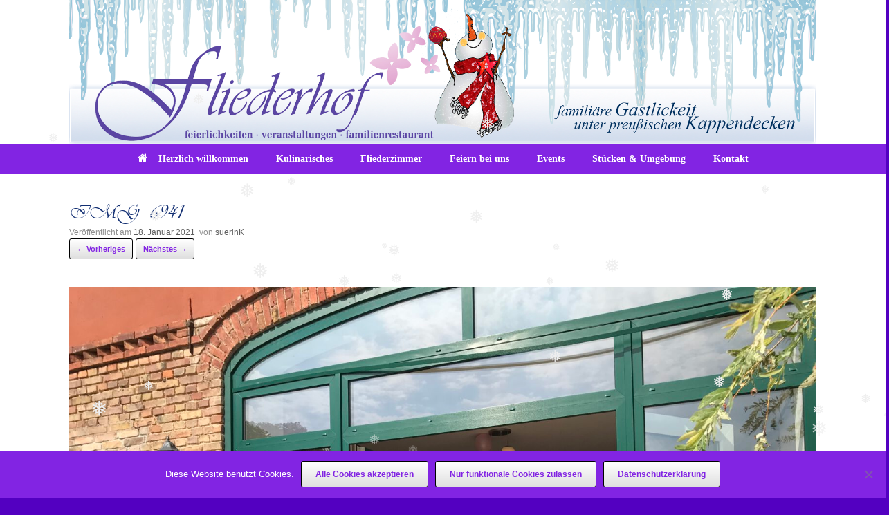

--- FILE ---
content_type: text/html; charset=UTF-8
request_url: https://fliederhof-syring.de/feiern-bei-uns/team-event/img_6941/
body_size: 13504
content:
<!DOCTYPE html>
<html lang="de">
<head>
	<meta charset="UTF-8" />
	<meta http-equiv="X-UA-Compatible" content="IE=10" />
	<link rel="profile" href="http://gmpg.org/xfn/11" />
	<link rel="pingback" href="https://fliederhof-syring.de/xmlrpc.php" />
	<meta name='robots' content='index, follow, max-image-preview:large, max-snippet:-1, max-video-preview:-1' />

	<!-- This site is optimized with the Yoast SEO plugin v26.7 - https://yoast.com/wordpress/plugins/seo/ -->
	<title>IMG_6941 - Fliederhof Syring in Stücken</title>
	<link rel="canonical" href="https://fliederhof-syring.de/feiern-bei-uns/team-event/img_6941/" />
	<meta property="og:locale" content="de_DE" />
	<meta property="og:type" content="article" />
	<meta property="og:title" content="IMG_6941 - Fliederhof Syring in Stücken" />
	<meta property="og:url" content="https://fliederhof-syring.de/feiern-bei-uns/team-event/img_6941/" />
	<meta property="og:site_name" content="Fliederhof Syring in Stücken" />
	<meta property="og:image" content="https://fliederhof-syring.de/feiern-bei-uns/team-event/img_6941" />
	<meta property="og:image:width" content="2560" />
	<meta property="og:image:height" content="1920" />
	<meta property="og:image:type" content="image/jpeg" />
	<meta name="twitter:card" content="summary_large_image" />
	<script type="application/ld+json" class="yoast-schema-graph">{"@context":"https://schema.org","@graph":[{"@type":"WebPage","@id":"https://fliederhof-syring.de/feiern-bei-uns/team-event/img_6941/","url":"https://fliederhof-syring.de/feiern-bei-uns/team-event/img_6941/","name":"IMG_6941 - Fliederhof Syring in Stücken","isPartOf":{"@id":"https://fliederhof-syring.de/#website"},"primaryImageOfPage":{"@id":"https://fliederhof-syring.de/feiern-bei-uns/team-event/img_6941/#primaryimage"},"image":{"@id":"https://fliederhof-syring.de/feiern-bei-uns/team-event/img_6941/#primaryimage"},"thumbnailUrl":"https://fliederhof-syring.de/wp-content/uploads/2021/01/IMG_6941-scaled.jpg","datePublished":"2021-01-18T17:09:28+00:00","breadcrumb":{"@id":"https://fliederhof-syring.de/feiern-bei-uns/team-event/img_6941/#breadcrumb"},"inLanguage":"de","potentialAction":[{"@type":"ReadAction","target":["https://fliederhof-syring.de/feiern-bei-uns/team-event/img_6941/"]}]},{"@type":"ImageObject","inLanguage":"de","@id":"https://fliederhof-syring.de/feiern-bei-uns/team-event/img_6941/#primaryimage","url":"https://fliederhof-syring.de/wp-content/uploads/2021/01/IMG_6941-scaled.jpg","contentUrl":"https://fliederhof-syring.de/wp-content/uploads/2021/01/IMG_6941-scaled.jpg","width":2560,"height":1920},{"@type":"BreadcrumbList","@id":"https://fliederhof-syring.de/feiern-bei-uns/team-event/img_6941/#breadcrumb","itemListElement":[{"@type":"ListItem","position":1,"name":"Startseite","item":"https://fliederhof-syring.de/"},{"@type":"ListItem","position":2,"name":"Feiern auf dem Fliederhof","item":"https://fliederhof-syring.de/feiern-bei-uns/"},{"@type":"ListItem","position":3,"name":"Team-Event","item":"https://fliederhof-syring.de/feiern-bei-uns/team-event/"},{"@type":"ListItem","position":4,"name":"IMG_6941"}]},{"@type":"WebSite","@id":"https://fliederhof-syring.de/#website","url":"https://fliederhof-syring.de/","name":"Fliederhof Syring in Stücken","description":"Feierlichkeiten | Veranstaltungen | Familienrestaurant in Stücken","publisher":{"@id":"https://fliederhof-syring.de/#organization"},"potentialAction":[{"@type":"SearchAction","target":{"@type":"EntryPoint","urlTemplate":"https://fliederhof-syring.de/?s={search_term_string}"},"query-input":{"@type":"PropertyValueSpecification","valueRequired":true,"valueName":"search_term_string"}}],"inLanguage":"de"},{"@type":"Organization","@id":"https://fliederhof-syring.de/#organization","name":"Fliederhof Syring in Stücken","url":"https://fliederhof-syring.de/","logo":{"@type":"ImageObject","inLanguage":"de","@id":"https://fliederhof-syring.de/#/schema/logo/image/","url":"https://fliederhof-syring.de/wp-content/uploads/2023/11/cropped-Logo-Fliederhof-syring-Winter-1.png","contentUrl":"https://fliederhof-syring.de/wp-content/uploads/2023/11/cropped-Logo-Fliederhof-syring-Winter-1.png","width":2000,"height":400,"caption":"Fliederhof Syring in Stücken"},"image":{"@id":"https://fliederhof-syring.de/#/schema/logo/image/"}}]}</script>
	<!-- / Yoast SEO plugin. -->


<link rel="alternate" type="application/rss+xml" title="Fliederhof Syring in Stücken &raquo; Feed" href="https://fliederhof-syring.de/feed/" />
<link rel="alternate" type="application/rss+xml" title="Fliederhof Syring in Stücken &raquo; Kommentar-Feed" href="https://fliederhof-syring.de/comments/feed/" />
<link rel="alternate" title="oEmbed (JSON)" type="application/json+oembed" href="https://fliederhof-syring.de/wp-json/oembed/1.0/embed?url=https%3A%2F%2Ffliederhof-syring.de%2Ffeiern-bei-uns%2Fteam-event%2Fimg_6941%2F%23main" />
<link rel="alternate" title="oEmbed (XML)" type="text/xml+oembed" href="https://fliederhof-syring.de/wp-json/oembed/1.0/embed?url=https%3A%2F%2Ffliederhof-syring.de%2Ffeiern-bei-uns%2Fteam-event%2Fimg_6941%2F%23main&#038;format=xml" />
<style id='wp-img-auto-sizes-contain-inline-css' type='text/css'>
img:is([sizes=auto i],[sizes^="auto," i]){contain-intrinsic-size:3000px 1500px}
/*# sourceURL=wp-img-auto-sizes-contain-inline-css */
</style>
<style id='wp-emoji-styles-inline-css' type='text/css'>

	img.wp-smiley, img.emoji {
		display: inline !important;
		border: none !important;
		box-shadow: none !important;
		height: 1em !important;
		width: 1em !important;
		margin: 0 0.07em !important;
		vertical-align: -0.1em !important;
		background: none !important;
		padding: 0 !important;
	}
/*# sourceURL=wp-emoji-styles-inline-css */
</style>
<style id='wp-block-library-inline-css' type='text/css'>
:root{--wp-block-synced-color:#7a00df;--wp-block-synced-color--rgb:122,0,223;--wp-bound-block-color:var(--wp-block-synced-color);--wp-editor-canvas-background:#ddd;--wp-admin-theme-color:#007cba;--wp-admin-theme-color--rgb:0,124,186;--wp-admin-theme-color-darker-10:#006ba1;--wp-admin-theme-color-darker-10--rgb:0,107,160.5;--wp-admin-theme-color-darker-20:#005a87;--wp-admin-theme-color-darker-20--rgb:0,90,135;--wp-admin-border-width-focus:2px}@media (min-resolution:192dpi){:root{--wp-admin-border-width-focus:1.5px}}.wp-element-button{cursor:pointer}:root .has-very-light-gray-background-color{background-color:#eee}:root .has-very-dark-gray-background-color{background-color:#313131}:root .has-very-light-gray-color{color:#eee}:root .has-very-dark-gray-color{color:#313131}:root .has-vivid-green-cyan-to-vivid-cyan-blue-gradient-background{background:linear-gradient(135deg,#00d084,#0693e3)}:root .has-purple-crush-gradient-background{background:linear-gradient(135deg,#34e2e4,#4721fb 50%,#ab1dfe)}:root .has-hazy-dawn-gradient-background{background:linear-gradient(135deg,#faaca8,#dad0ec)}:root .has-subdued-olive-gradient-background{background:linear-gradient(135deg,#fafae1,#67a671)}:root .has-atomic-cream-gradient-background{background:linear-gradient(135deg,#fdd79a,#004a59)}:root .has-nightshade-gradient-background{background:linear-gradient(135deg,#330968,#31cdcf)}:root .has-midnight-gradient-background{background:linear-gradient(135deg,#020381,#2874fc)}:root{--wp--preset--font-size--normal:16px;--wp--preset--font-size--huge:42px}.has-regular-font-size{font-size:1em}.has-larger-font-size{font-size:2.625em}.has-normal-font-size{font-size:var(--wp--preset--font-size--normal)}.has-huge-font-size{font-size:var(--wp--preset--font-size--huge)}.has-text-align-center{text-align:center}.has-text-align-left{text-align:left}.has-text-align-right{text-align:right}.has-fit-text{white-space:nowrap!important}#end-resizable-editor-section{display:none}.aligncenter{clear:both}.items-justified-left{justify-content:flex-start}.items-justified-center{justify-content:center}.items-justified-right{justify-content:flex-end}.items-justified-space-between{justify-content:space-between}.screen-reader-text{border:0;clip-path:inset(50%);height:1px;margin:-1px;overflow:hidden;padding:0;position:absolute;width:1px;word-wrap:normal!important}.screen-reader-text:focus{background-color:#ddd;clip-path:none;color:#444;display:block;font-size:1em;height:auto;left:5px;line-height:normal;padding:15px 23px 14px;text-decoration:none;top:5px;width:auto;z-index:100000}html :where(.has-border-color){border-style:solid}html :where([style*=border-top-color]){border-top-style:solid}html :where([style*=border-right-color]){border-right-style:solid}html :where([style*=border-bottom-color]){border-bottom-style:solid}html :where([style*=border-left-color]){border-left-style:solid}html :where([style*=border-width]){border-style:solid}html :where([style*=border-top-width]){border-top-style:solid}html :where([style*=border-right-width]){border-right-style:solid}html :where([style*=border-bottom-width]){border-bottom-style:solid}html :where([style*=border-left-width]){border-left-style:solid}html :where(img[class*=wp-image-]){height:auto;max-width:100%}:where(figure){margin:0 0 1em}html :where(.is-position-sticky){--wp-admin--admin-bar--position-offset:var(--wp-admin--admin-bar--height,0px)}@media screen and (max-width:600px){html :where(.is-position-sticky){--wp-admin--admin-bar--position-offset:0px}}

/*# sourceURL=wp-block-library-inline-css */
</style><style id='global-styles-inline-css' type='text/css'>
:root{--wp--preset--aspect-ratio--square: 1;--wp--preset--aspect-ratio--4-3: 4/3;--wp--preset--aspect-ratio--3-4: 3/4;--wp--preset--aspect-ratio--3-2: 3/2;--wp--preset--aspect-ratio--2-3: 2/3;--wp--preset--aspect-ratio--16-9: 16/9;--wp--preset--aspect-ratio--9-16: 9/16;--wp--preset--color--black: #000000;--wp--preset--color--cyan-bluish-gray: #abb8c3;--wp--preset--color--white: #ffffff;--wp--preset--color--pale-pink: #f78da7;--wp--preset--color--vivid-red: #cf2e2e;--wp--preset--color--luminous-vivid-orange: #ff6900;--wp--preset--color--luminous-vivid-amber: #fcb900;--wp--preset--color--light-green-cyan: #7bdcb5;--wp--preset--color--vivid-green-cyan: #00d084;--wp--preset--color--pale-cyan-blue: #8ed1fc;--wp--preset--color--vivid-cyan-blue: #0693e3;--wp--preset--color--vivid-purple: #9b51e0;--wp--preset--gradient--vivid-cyan-blue-to-vivid-purple: linear-gradient(135deg,rgb(6,147,227) 0%,rgb(155,81,224) 100%);--wp--preset--gradient--light-green-cyan-to-vivid-green-cyan: linear-gradient(135deg,rgb(122,220,180) 0%,rgb(0,208,130) 100%);--wp--preset--gradient--luminous-vivid-amber-to-luminous-vivid-orange: linear-gradient(135deg,rgb(252,185,0) 0%,rgb(255,105,0) 100%);--wp--preset--gradient--luminous-vivid-orange-to-vivid-red: linear-gradient(135deg,rgb(255,105,0) 0%,rgb(207,46,46) 100%);--wp--preset--gradient--very-light-gray-to-cyan-bluish-gray: linear-gradient(135deg,rgb(238,238,238) 0%,rgb(169,184,195) 100%);--wp--preset--gradient--cool-to-warm-spectrum: linear-gradient(135deg,rgb(74,234,220) 0%,rgb(151,120,209) 20%,rgb(207,42,186) 40%,rgb(238,44,130) 60%,rgb(251,105,98) 80%,rgb(254,248,76) 100%);--wp--preset--gradient--blush-light-purple: linear-gradient(135deg,rgb(255,206,236) 0%,rgb(152,150,240) 100%);--wp--preset--gradient--blush-bordeaux: linear-gradient(135deg,rgb(254,205,165) 0%,rgb(254,45,45) 50%,rgb(107,0,62) 100%);--wp--preset--gradient--luminous-dusk: linear-gradient(135deg,rgb(255,203,112) 0%,rgb(199,81,192) 50%,rgb(65,88,208) 100%);--wp--preset--gradient--pale-ocean: linear-gradient(135deg,rgb(255,245,203) 0%,rgb(182,227,212) 50%,rgb(51,167,181) 100%);--wp--preset--gradient--electric-grass: linear-gradient(135deg,rgb(202,248,128) 0%,rgb(113,206,126) 100%);--wp--preset--gradient--midnight: linear-gradient(135deg,rgb(2,3,129) 0%,rgb(40,116,252) 100%);--wp--preset--font-size--small: 13px;--wp--preset--font-size--medium: 20px;--wp--preset--font-size--large: 36px;--wp--preset--font-size--x-large: 42px;--wp--preset--spacing--20: 0.44rem;--wp--preset--spacing--30: 0.67rem;--wp--preset--spacing--40: 1rem;--wp--preset--spacing--50: 1.5rem;--wp--preset--spacing--60: 2.25rem;--wp--preset--spacing--70: 3.38rem;--wp--preset--spacing--80: 5.06rem;--wp--preset--shadow--natural: 6px 6px 9px rgba(0, 0, 0, 0.2);--wp--preset--shadow--deep: 12px 12px 50px rgba(0, 0, 0, 0.4);--wp--preset--shadow--sharp: 6px 6px 0px rgba(0, 0, 0, 0.2);--wp--preset--shadow--outlined: 6px 6px 0px -3px rgb(255, 255, 255), 6px 6px rgb(0, 0, 0);--wp--preset--shadow--crisp: 6px 6px 0px rgb(0, 0, 0);}:where(.is-layout-flex){gap: 0.5em;}:where(.is-layout-grid){gap: 0.5em;}body .is-layout-flex{display: flex;}.is-layout-flex{flex-wrap: wrap;align-items: center;}.is-layout-flex > :is(*, div){margin: 0;}body .is-layout-grid{display: grid;}.is-layout-grid > :is(*, div){margin: 0;}:where(.wp-block-columns.is-layout-flex){gap: 2em;}:where(.wp-block-columns.is-layout-grid){gap: 2em;}:where(.wp-block-post-template.is-layout-flex){gap: 1.25em;}:where(.wp-block-post-template.is-layout-grid){gap: 1.25em;}.has-black-color{color: var(--wp--preset--color--black) !important;}.has-cyan-bluish-gray-color{color: var(--wp--preset--color--cyan-bluish-gray) !important;}.has-white-color{color: var(--wp--preset--color--white) !important;}.has-pale-pink-color{color: var(--wp--preset--color--pale-pink) !important;}.has-vivid-red-color{color: var(--wp--preset--color--vivid-red) !important;}.has-luminous-vivid-orange-color{color: var(--wp--preset--color--luminous-vivid-orange) !important;}.has-luminous-vivid-amber-color{color: var(--wp--preset--color--luminous-vivid-amber) !important;}.has-light-green-cyan-color{color: var(--wp--preset--color--light-green-cyan) !important;}.has-vivid-green-cyan-color{color: var(--wp--preset--color--vivid-green-cyan) !important;}.has-pale-cyan-blue-color{color: var(--wp--preset--color--pale-cyan-blue) !important;}.has-vivid-cyan-blue-color{color: var(--wp--preset--color--vivid-cyan-blue) !important;}.has-vivid-purple-color{color: var(--wp--preset--color--vivid-purple) !important;}.has-black-background-color{background-color: var(--wp--preset--color--black) !important;}.has-cyan-bluish-gray-background-color{background-color: var(--wp--preset--color--cyan-bluish-gray) !important;}.has-white-background-color{background-color: var(--wp--preset--color--white) !important;}.has-pale-pink-background-color{background-color: var(--wp--preset--color--pale-pink) !important;}.has-vivid-red-background-color{background-color: var(--wp--preset--color--vivid-red) !important;}.has-luminous-vivid-orange-background-color{background-color: var(--wp--preset--color--luminous-vivid-orange) !important;}.has-luminous-vivid-amber-background-color{background-color: var(--wp--preset--color--luminous-vivid-amber) !important;}.has-light-green-cyan-background-color{background-color: var(--wp--preset--color--light-green-cyan) !important;}.has-vivid-green-cyan-background-color{background-color: var(--wp--preset--color--vivid-green-cyan) !important;}.has-pale-cyan-blue-background-color{background-color: var(--wp--preset--color--pale-cyan-blue) !important;}.has-vivid-cyan-blue-background-color{background-color: var(--wp--preset--color--vivid-cyan-blue) !important;}.has-vivid-purple-background-color{background-color: var(--wp--preset--color--vivid-purple) !important;}.has-black-border-color{border-color: var(--wp--preset--color--black) !important;}.has-cyan-bluish-gray-border-color{border-color: var(--wp--preset--color--cyan-bluish-gray) !important;}.has-white-border-color{border-color: var(--wp--preset--color--white) !important;}.has-pale-pink-border-color{border-color: var(--wp--preset--color--pale-pink) !important;}.has-vivid-red-border-color{border-color: var(--wp--preset--color--vivid-red) !important;}.has-luminous-vivid-orange-border-color{border-color: var(--wp--preset--color--luminous-vivid-orange) !important;}.has-luminous-vivid-amber-border-color{border-color: var(--wp--preset--color--luminous-vivid-amber) !important;}.has-light-green-cyan-border-color{border-color: var(--wp--preset--color--light-green-cyan) !important;}.has-vivid-green-cyan-border-color{border-color: var(--wp--preset--color--vivid-green-cyan) !important;}.has-pale-cyan-blue-border-color{border-color: var(--wp--preset--color--pale-cyan-blue) !important;}.has-vivid-cyan-blue-border-color{border-color: var(--wp--preset--color--vivid-cyan-blue) !important;}.has-vivid-purple-border-color{border-color: var(--wp--preset--color--vivid-purple) !important;}.has-vivid-cyan-blue-to-vivid-purple-gradient-background{background: var(--wp--preset--gradient--vivid-cyan-blue-to-vivid-purple) !important;}.has-light-green-cyan-to-vivid-green-cyan-gradient-background{background: var(--wp--preset--gradient--light-green-cyan-to-vivid-green-cyan) !important;}.has-luminous-vivid-amber-to-luminous-vivid-orange-gradient-background{background: var(--wp--preset--gradient--luminous-vivid-amber-to-luminous-vivid-orange) !important;}.has-luminous-vivid-orange-to-vivid-red-gradient-background{background: var(--wp--preset--gradient--luminous-vivid-orange-to-vivid-red) !important;}.has-very-light-gray-to-cyan-bluish-gray-gradient-background{background: var(--wp--preset--gradient--very-light-gray-to-cyan-bluish-gray) !important;}.has-cool-to-warm-spectrum-gradient-background{background: var(--wp--preset--gradient--cool-to-warm-spectrum) !important;}.has-blush-light-purple-gradient-background{background: var(--wp--preset--gradient--blush-light-purple) !important;}.has-blush-bordeaux-gradient-background{background: var(--wp--preset--gradient--blush-bordeaux) !important;}.has-luminous-dusk-gradient-background{background: var(--wp--preset--gradient--luminous-dusk) !important;}.has-pale-ocean-gradient-background{background: var(--wp--preset--gradient--pale-ocean) !important;}.has-electric-grass-gradient-background{background: var(--wp--preset--gradient--electric-grass) !important;}.has-midnight-gradient-background{background: var(--wp--preset--gradient--midnight) !important;}.has-small-font-size{font-size: var(--wp--preset--font-size--small) !important;}.has-medium-font-size{font-size: var(--wp--preset--font-size--medium) !important;}.has-large-font-size{font-size: var(--wp--preset--font-size--large) !important;}.has-x-large-font-size{font-size: var(--wp--preset--font-size--x-large) !important;}
/*# sourceURL=global-styles-inline-css */
</style>

<style id='classic-theme-styles-inline-css' type='text/css'>
/*! This file is auto-generated */
.wp-block-button__link{color:#fff;background-color:#32373c;border-radius:9999px;box-shadow:none;text-decoration:none;padding:calc(.667em + 2px) calc(1.333em + 2px);font-size:1.125em}.wp-block-file__button{background:#32373c;color:#fff;text-decoration:none}
/*# sourceURL=/wp-includes/css/classic-themes.min.css */
</style>
<link rel='stylesheet' id='cookie-notice-front-css' href='//fliederhof-syring.de/wp-content/cache/wpfc-minified/mbhmeuqe/612wa.css' type='text/css' media='all' />
<link rel='stylesheet' id='foobox-free-min-css' href='//fliederhof-syring.de/wp-content/cache/wpfc-minified/f5td1g51/612wa.css' type='text/css' media='all' />
<link rel='stylesheet' id='netcam-ls-styles-css' href='//fliederhof-syring.de/wp-content/cache/wpfc-minified/k24l9tii/612wa.css' type='text/css' media='all' />
<link rel='stylesheet' id='uaf_client_css-css' href='//fliederhof-syring.de/wp-content/cache/wpfc-minified/98bloqag/612wa.css' type='text/css' media='all' />
<link rel='stylesheet' id='wp-snow-effect-css' href='//fliederhof-syring.de/wp-content/plugins/wp-snow-effect/public/css/wp-snow-effect-public.css?ver=1.0.0' type='text/css' media='all' />
<link rel='stylesheet' id='vantage-style-css' href='//fliederhof-syring.de/wp-content/cache/wpfc-minified/k2qxg30r/612wa.css' type='text/css' media='all' />
<link rel='stylesheet' id='font-awesome-css' href='//fliederhof-syring.de/wp-content/cache/wpfc-minified/dtiec7tt/612wa.css' type='text/css' media='all' />
<link rel='stylesheet' id='siteorigin-mobilenav-css' href='//fliederhof-syring.de/wp-content/cache/wpfc-minified/lazq342s/612wa.css' type='text/css' media='all' />
<link rel='stylesheet' id='newsletter-css' href='//fliederhof-syring.de/wp-content/cache/wpfc-minified/lm0zttac/612wa.css' type='text/css' media='all' />
<link rel='stylesheet' id='tablepress-default-css' href='//fliederhof-syring.de/wp-content/cache/wpfc-minified/lkt8zpkh/612wa.css' type='text/css' media='all' />
<link rel='stylesheet' id='msl-main-css' href='//fliederhof-syring.de/wp-content/cache/wpfc-minified/cfwd1l1/612wa.css' type='text/css' media='all' />
<link rel='stylesheet' id='msl-custom-css' href='//fliederhof-syring.de/wp-content/cache/wpfc-minified/8xw60xoq/612wa.css' type='text/css' media='all' />
<!--n2css--><!--n2js--><script type="text/javascript" id="cookie-notice-front-js-before">
/* <![CDATA[ */
var cnArgs = {"ajaxUrl":"https:\/\/fliederhof-syring.de\/wp-admin\/admin-ajax.php","nonce":"bbdd83d3ab","hideEffect":"fade","position":"bottom","onScroll":false,"onScrollOffset":100,"onClick":false,"cookieName":"cookie_notice_accepted","cookieTime":2592000,"cookieTimeRejected":2592000,"globalCookie":false,"redirection":false,"cache":false,"revokeCookies":false,"revokeCookiesOpt":"automatic"};

//# sourceURL=cookie-notice-front-js-before
/* ]]> */
</script>
<script src='//fliederhof-syring.de/wp-content/cache/wpfc-minified/6ykdv514/fj7il.js' type="text/javascript"></script>
<!-- <script type="text/javascript" src="https://fliederhof-syring.de/wp-content/plugins/cookie-notice/js/front.min.js?ver=2.5.11" id="cookie-notice-front-js"></script> -->
<!-- <script type="text/javascript" src="https://fliederhof-syring.de/wp-includes/js/jquery/jquery.min.js?ver=3.7.1" id="jquery-core-js"></script> -->
<!-- <script type="text/javascript" src="https://fliederhof-syring.de/wp-includes/js/jquery/jquery-migrate.min.js?ver=3.4.1" id="jquery-migrate-js"></script> -->
<!-- <script type="text/javascript" src="https://fliederhof-syring.de/wp-content/plugins/netcam-live-stream/imagesloaded.pkgd.min.js?ver=6.9" id="imagesloaded-script-js"></script> -->
<!-- <script type="text/javascript" src="https://fliederhof-syring.de/wp-content/plugins/netcam-live-stream/netcam-live-stream.js?ver=6.9" id="netcam-ls-script-js"></script> -->
<!-- <script type="text/javascript" src="https://fliederhof-syring.de/wp-content/themes/vantage/js/jquery.flexslider.min.js?ver=2.1" id="jquery-flexslider-js"></script> -->
<!-- <script type="text/javascript" src="https://fliederhof-syring.de/wp-content/themes/vantage/js/jquery.touchSwipe.min.js?ver=1.6.6" id="jquery-touchswipe-js"></script> -->
<script type="text/javascript" id="vantage-main-js-extra">
/* <![CDATA[ */
var vantage = {"fitvids":"1"};
//# sourceURL=vantage-main-js-extra
/* ]]> */
</script>
<script src='//fliederhof-syring.de/wp-content/cache/wpfc-minified/jylfaeqo/6142g.js' type="text/javascript"></script>
<!-- <script type="text/javascript" src="https://fliederhof-syring.de/wp-content/themes/vantage/js/jquery.theme-main.min.js?ver=1.20.32" id="vantage-main-js"></script> -->
<!-- <script type="text/javascript" src="https://fliederhof-syring.de/wp-content/themes/vantage/js/jquery.fitvids.min.js?ver=1.0" id="jquery-fitvids-js"></script> -->
<!-- <script type="text/javascript" src="https://fliederhof-syring.de/wp-content/themes/vantage/js/keyboard-image-navigation.min.js?ver=20120202" id="vantage-keyboard-image-navigation-js"></script> -->
<script type="text/javascript" id="siteorigin-mobilenav-js-extra">
/* <![CDATA[ */
var mobileNav = {"search":"","text":{"navigate":"Men\u00fc","back":"Zur\u00fcck","close":"Schlie\u00dfen"},"nextIconUrl":"https://fliederhof-syring.de/wp-content/themes/vantage/inc/mobilenav/images/next.png","mobileMenuClose":"\u003Ci class=\"fa fa-times\"\u003E\u003C/i\u003E"};
//# sourceURL=siteorigin-mobilenav-js-extra
/* ]]> */
</script>
<script src='//fliederhof-syring.de/wp-content/cache/wpfc-minified/dhye2omw/612wa.js' type="text/javascript"></script>
<!-- <script type="text/javascript" src="https://fliederhof-syring.de/wp-content/themes/vantage/inc/mobilenav/js/mobilenav.min.js?ver=1.20.32" id="siteorigin-mobilenav-js"></script> -->
<script type="text/javascript" id="foobox-free-min-js-before">
/* <![CDATA[ */
/* Run FooBox FREE (v2.7.35) */
var FOOBOX = window.FOOBOX = {
	ready: true,
	disableOthers: false,
	o: {wordpress: { enabled: true }, countMessage:'image %index of %total', captions: { dataTitle: ["captionTitle","title"], dataDesc: ["captionDesc","description"] }, rel: '', excludes:'.fbx-link,.nofoobox,.nolightbox,a[href*="pinterest.com/pin/create/button/"]', affiliate : { enabled: false }},
	selectors: [
		".gallery", ".wp-block-gallery", ".wp-caption", ".wp-block-image", "a:has(img[class*=wp-image-])", ".foobox"
	],
	pre: function( $ ){
		// Custom JavaScript (Pre)
		
	},
	post: function( $ ){
		// Custom JavaScript (Post)
		
		// Custom Captions Code
		
	},
	custom: function( $ ){
		// Custom Extra JS
		
	}
};
//# sourceURL=foobox-free-min-js-before
/* ]]> */
</script>
<script src='//fliederhof-syring.de/wp-content/cache/wpfc-minified/mmg9rqr3/612wa.js' type="text/javascript"></script>
<!-- <script type="text/javascript" src="https://fliederhof-syring.de/wp-content/plugins/foobox-image-lightbox/free/js/foobox.free.min.js?ver=2.7.35" id="foobox-free-min-js"></script> -->
<link rel="https://api.w.org/" href="https://fliederhof-syring.de/wp-json/" /><link rel="alternate" title="JSON" type="application/json" href="https://fliederhof-syring.de/wp-json/wp/v2/media/1166" /><link rel="EditURI" type="application/rsd+xml" title="RSD" href="https://fliederhof-syring.de/xmlrpc.php?rsd" />
<meta name="generator" content="WordPress 6.9" />
<link rel='shortlink' href='https://fliederhof-syring.de/?p=1166' />
<script>var ms_grabbing_curosr = 'https://fliederhof-syring.de/wp-content/plugins/master-slider/public/assets/css/common/grabbing.cur', ms_grab_curosr = 'https://fliederhof-syring.de/wp-content/plugins/master-slider/public/assets/css/common/grab.cur';</script>
<meta name="generator" content="MasterSlider 3.11.0 - Responsive Touch Image Slider | avt.li/msf" />
<style id="mystickymenu" type="text/css">#mysticky-nav { width:100%; position: static; height: auto !important; }#mysticky-nav.wrapfixed { position:fixed; left: 0px; margin-top:0px;  z-index: 1000000; -webkit-transition: 0.3s; -moz-transition: 0.3s; -o-transition: 0.3s; transition: 0.3s; -ms-filter:"progid:DXImageTransform.Microsoft.Alpha(Opacity=95)"; filter: alpha(opacity=95); opacity:0.95; background-color: #ffffff;}#mysticky-nav.wrapfixed .myfixed{ background-color: #ffffff; position: relative;top: auto;left: auto;right: auto;}.myfixed { margin:0 auto!important; float:none!important; border:0px!important; background:none!important; max-width:100%!important; }</style>			<style type="text/css">
																															</style>
			<style data-context="foundation-flickity-css">/*! Flickity v2.0.2
http://flickity.metafizzy.co
---------------------------------------------- */.flickity-enabled{position:relative}.flickity-enabled:focus{outline:0}.flickity-viewport{overflow:hidden;position:relative;height:100%}.flickity-slider{position:absolute;width:100%;height:100%}.flickity-enabled.is-draggable{-webkit-tap-highlight-color:transparent;tap-highlight-color:transparent;-webkit-user-select:none;-moz-user-select:none;-ms-user-select:none;user-select:none}.flickity-enabled.is-draggable .flickity-viewport{cursor:move;cursor:-webkit-grab;cursor:grab}.flickity-enabled.is-draggable .flickity-viewport.is-pointer-down{cursor:-webkit-grabbing;cursor:grabbing}.flickity-prev-next-button{position:absolute;top:50%;width:44px;height:44px;border:none;border-radius:50%;background:#fff;background:hsla(0,0%,100%,.75);cursor:pointer;-webkit-transform:translateY(-50%);transform:translateY(-50%)}.flickity-prev-next-button:hover{background:#fff}.flickity-prev-next-button:focus{outline:0;box-shadow:0 0 0 5px #09f}.flickity-prev-next-button:active{opacity:.6}.flickity-prev-next-button.previous{left:10px}.flickity-prev-next-button.next{right:10px}.flickity-rtl .flickity-prev-next-button.previous{left:auto;right:10px}.flickity-rtl .flickity-prev-next-button.next{right:auto;left:10px}.flickity-prev-next-button:disabled{opacity:.3;cursor:auto}.flickity-prev-next-button svg{position:absolute;left:20%;top:20%;width:60%;height:60%}.flickity-prev-next-button .arrow{fill:#333}.flickity-page-dots{position:absolute;width:100%;bottom:-25px;padding:0;margin:0;list-style:none;text-align:center;line-height:1}.flickity-rtl .flickity-page-dots{direction:rtl}.flickity-page-dots .dot{display:inline-block;width:10px;height:10px;margin:0 8px;background:#333;border-radius:50%;opacity:.25;cursor:pointer}.flickity-page-dots .dot.is-selected{opacity:1}</style><style data-context="foundation-slideout-css">.slideout-menu{position:fixed;left:0;top:0;bottom:0;right:auto;z-index:0;width:256px;overflow-y:auto;-webkit-overflow-scrolling:touch;display:none}.slideout-menu.pushit-right{left:auto;right:0}.slideout-panel{position:relative;z-index:1;will-change:transform}.slideout-open,.slideout-open .slideout-panel,.slideout-open body{overflow:hidden}.slideout-open .slideout-menu{display:block}.pushit{display:none}</style><meta name="viewport" content="width=device-width, initial-scale=1" />			<style type="text/css">
				.so-mobilenav-mobile + * { display: none; }
				@media screen and (max-width: 480px) { .so-mobilenav-mobile + * { display: block; } .so-mobilenav-standard + * { display: none; } .site-navigation #search-icon { display: none; } .has-menu-search .main-navigation ul { margin-right: 0 !important; }
				
								}
			</style>
				<style type="text/css" media="screen">
			#footer-widgets .widget { width: 33.333%; }
			#masthead-widgets .widget { width: 100%; }
		</style>
		<style type="text/css" id="vantage-footer-widgets">#footer-widgets aside { width : 33.333%; }</style> <style type="text/css" id="customizer-css">#page-wrapper h1,#page-wrapper h2,#page-wrapper h3,#page-wrapper h4,#page-wrapper h5,#page-wrapper h6 { font-family: "Arial", Helvetica, sans-serif; font-weight: 400 } .main-navigation, .mobile-nav-frame, .mobile-nav-frame .title h3 { font-family: "Georgia", "Times New Roman", Times, serif; font-weight: 400 } #masthead.site-header .hgroup .site-title, #masthead.masthead-logo-in-menu .logo > .site-title { font-size: 36px } #page-title, article.post .entry-header h1.entry-title, article.page .entry-header h1.entry-title { font-size: 30px } #page-title, article.post .entry-header h1.entry-title, article.page .entry-header h1.entry-title, .woocommerce #page-wrapper .product h1.entry-title { color: #112e72 } .entry-content { font-size: 16px } #secondary .widget { font-size: 16px } .entry-content, .entry-summary, #comments .commentlist article .comment-meta a { color: #112e72 } .entry-content h1, .entry-content h2, .entry-content h3, .entry-content h4, .entry-content h5, .entry-content h6, #comments .commentlist article .comment-author a, #comments .commentlist article .comment-author, #comments-title, #reply-title, #commentform label { color: #112e72 } #comments-title, #reply-title { border-bottom-color: #112e72 } .entry-content h1 { font-size: 30px } .entry-content h2 { font-size: 26px } .entry-content h3 { font-size: 22px } #masthead .hgroup { padding-top: 0px; padding-bottom: 0px } #masthead .hgroup .logo-wrapper { flex: 1 } #masthead .hgroup .logo, #masthead .hgroup .site-description { text-align: center } #masthead .hgroup .logo, #masthead .hgroup .site-logo-link { float: none } #masthead .hgroup .logo img, #masthead .hgroup .site-logo-link img { display: block; margin: 0 auto } #masthead .hgroup:not(.masthead-sidebar) { flex-direction: column } .entry-content a, .entry-content a:visited, article.post .author-box .box-content .author-posts a:hover, #secondary a, #secondary a:visited, #masthead .hgroup a, #masthead .hgroup a:visited, .comment-form .logged-in-as a, .comment-form .logged-in-as a:visited { color: #5300c1 } .entry-content a:hover, .entry-content a:focus, .entry-content a:active, #secondary a:hover, #masthead .hgroup a:hover, #masthead .hgroup a:focus, #masthead .hgroup a:active, .comment-form .logged-in-as a:hover, .comment-form .logged-in-as a:focus, .comment-form .logged-in-as a:active { color: #8224e3 } .main-navigation ul { text-align: center } .main-navigation, .site-header .shopping-cart-dropdown { background-color: #8224e3 } .main-navigation a, .site-header .shopping-cart-link [class^="fa fa-"], .site-header .shopping-cart-dropdown .widget .product_list_widget li.mini_cart_item, .site-header .shopping-cart-dropdown .widget .total { color: #ffffff } .main-navigation ul ul { background-color: #8224e3 } .main-navigation ul ul a { color: #ffffff } .main-navigation ul li:hover > a, .main-navigation ul li.focus > a, #search-icon #search-icon-icon:hover, #search-icon #search-icon-icon:focus, .site-header .shopping-cart-link .shopping-cart-count { background-color: #ffffff } .main-navigation ul li:hover > a, .main-navigation ul li:focus > a, .main-navigation ul li:hover > a [class^="fa fa-"] { color: #8224e3 } .main-navigation ul ul li:hover > a, .main-navigation ul ul li.focus > a { background-color: #ffffff } .main-navigation ul ul li:hover > a { color: #5300c1 } .main-navigation [class^="fa fa-"], .main-navigation .mobile-nav-icon { color: #ffffff } .main-navigation ul li.current-menu-item > a, .main-navigation ul li.current_page_item > a  { background-color: #5300c1 } .main-navigation ul li a { padding-top: 15px; padding-bottom: 15px } .main-navigation ul li a, #masthead.masthead-logo-in-menu .logo { padding-left: 20px; padding-right: 20px } .main-navigation ul li { font-size: 14px } a.button, button, html input[type="button"], input[type="reset"], input[type="submit"], .post-navigation a, #image-navigation a, article.post .more-link, article.page .more-link, .paging-navigation a, .woocommerce #page-wrapper .button, .woocommerce a.button, .woocommerce .checkout-button, .woocommerce input.button, .woocommerce #respond input#submit:hover, .woocommerce a.button:hover, .woocommerce button.button:hover, .woocommerce input.button:hover, .woocommerce input.button:disabled, .woocommerce input.button:disabled[disabled], .woocommerce input.button:disabled:hover, .woocommerce input.button:disabled[disabled]:hover, #infinite-handle span button { color: #8224e3 } a.button, button, html input[type="button"], input[type="reset"], input[type="submit"], .post-navigation a, #image-navigation a, article.post .more-link, article.page .more-link, .paging-navigation a, .woocommerce #page-wrapper .button, .woocommerce a.button, .woocommerce .checkout-button, .woocommerce input.button, #infinite-handle span { border-color: #000000 } a.button:hover, button:hover, html input[type="button"]:hover, input[type="reset"]:hover, input[type="submit"]:hover, .post-navigation a:hover, #image-navigation a:hover, article.post .more-link:hover, article.page .more-link:hover, .paging-navigation a:hover, .woocommerce #page-wrapper .button:hover, .woocommerce a.button:hover, .woocommerce .checkout-button:hover, .woocommerce input.button:hover, #infinite-handle span:hover { border-color: #000000 } a.button:focus, button:focus, html input[type="button"]:focus, input[type="reset"]:focus, input[type="submit"]:focus, .post-navigation a:focus, #image-navigation a:focus, article.post .more-link:focus, article.page .more-link:focus, .paging-navigation a:focus, .woocommerce #page-wrapper .button:focus, .woocommerce a.button:focus, .woocommerce .checkout-button:focus, .woocommerce input.button:focus, #infinite-handle span:focus { border-color: #000000 } a.button, button, html input[type="button"], input[type="reset"], input[type="submit"], .post-navigation a, #image-navigation a, article.post .more-link, article.page .more-link, .paging-navigation a, .woocommerce #page-wrapper .button, .woocommerce a.button, .woocommerce .checkout-button, .woocommerce input.button, #infinite-handle span button { text-shadow: none } a.button, button, html input[type="button"], input[type="reset"], input[type="submit"], .post-navigation a, #image-navigation a, article.post .more-link, article.page .more-link, .paging-navigation a, .woocommerce #page-wrapper .button, .woocommerce a.button, .woocommerce .checkout-button, .woocommerce input.button, .woocommerce #respond input#submit.alt, .woocommerce a.button.alt, .woocommerce button.button.alt, .woocommerce input.button.alt, #infinite-handle span { -webkit-box-shadow: none; -moz-box-shadow: none; box-shadow: none } #masthead { background-color: #ffffff } #main { background-color: #ffffff } #colophon, body.layout-full { background-color: #5300c1 } #footer-widgets .widget .widget-title { color: #ffffff } #footer-widgets .widget { color: #ffffff } #colophon .widget_nav_menu .menu-item a { border-color: #ffffff } #footer-widgets .widget a, #footer-widgets .widget a:visited { color: #ffffff } #footer-widgets .widget a:hover, #footer-widgets .widget a:focus, #footer-widgets .widget a:active { color: #ffffff } #colophon #theme-attribution, #colophon #site-info { color: #8224e3 } #colophon #theme-attribution a, #colophon #site-info a { color: #8224e3 } </style><link rel="icon" href="https://fliederhof-syring.de/wp-content/uploads/2017/03/cropped-fliederhof-syring-32x32.jpg" sizes="32x32" />
<link rel="icon" href="https://fliederhof-syring.de/wp-content/uploads/2017/03/cropped-fliederhof-syring-192x192.jpg" sizes="192x192" />
<link rel="apple-touch-icon" href="https://fliederhof-syring.de/wp-content/uploads/2017/03/cropped-fliederhof-syring-180x180.jpg" />
<meta name="msapplication-TileImage" content="https://fliederhof-syring.de/wp-content/uploads/2017/03/cropped-fliederhof-syring-270x270.jpg" />
<style>.ios7.web-app-mode.has-fixed header{ background-color: rgba(3,122,221,.88);}</style></head>

<body class="attachment wp-singular attachment-template-default attachmentid-1166 attachment-jpeg wp-custom-logo wp-theme-vantage cookies-not-set _masterslider _ms_version_3.11.0 responsive layout-full no-js has-sidebar page-layout-default sidebar-position-none mobilenav">


<div id="page-wrapper">

	<a class="skip-link screen-reader-text" href="#content">Zum Inhalt springen</a>

	
	
		<header id="masthead" class="site-header" role="banner">

	<div class="hgroup full-container ">

		
			<div class="logo-wrapper">
				<a href="https://fliederhof-syring.de/" title="Fliederhof Syring in Stücken" rel="home" class="logo">
					<img src="https://fliederhof-syring.de/wp-content/uploads/2023/11/cropped-Logo-Fliederhof-syring-Winter-1.png"  class="logo-height-constrain"  width="1080"  height="216"  alt="Fliederhof Syring in Stücken Logo"  />				</a>
							</div>

			
				<div class="support-text">
									</div>

			
		
	</div><!-- .hgroup.full-container -->

	
<nav class="site-navigation main-navigation primary use-vantage-sticky-menu use-sticky-menu">

	<div class="full-container">
				
		<div class="main-navigation-container">
			<div id="so-mobilenav-standard-1" data-id="1" class="so-mobilenav-standard"></div><div class="menu-sample-hmenu-container"><ul id="menu-sample-hmenu" class="menu"><li id="menu-item-77" class="menu-item menu-item-type-post_type menu-item-object-page menu-item-home menu-item-has-children menu-item-77"><a href="https://fliederhof-syring.de/"><span class="fa fa-home"></span>Herzlich willkommen</a>
<ul class="sub-menu">
	<li id="menu-item-78" class="menu-item menu-item-type-post_type menu-item-object-page menu-item-78"><a href="https://fliederhof-syring.de/fliederhof-syring-in-stuecken-im-land-brandenburg-juliane-syring/gutschein/">Gutschein</a></li>
</ul>
</li>
<li id="menu-item-79" class="menu-item menu-item-type-post_type menu-item-object-page menu-item-has-children menu-item-79"><a href="https://fliederhof-syring.de/kulinarisches/">Kulinarisches</a>
<ul class="sub-menu">
	<li id="menu-item-2464" class="menu-item menu-item-type-post_type menu-item-object-page menu-item-2464"><a href="https://fliederhof-syring.de/kulinarisches/fruehstueck/">Frühstück</a></li>
	<li id="menu-item-2786" class="menu-item menu-item-type-post_type menu-item-object-page menu-item-2786"><a href="https://fliederhof-syring.de/kulinarisches/kuchen-und-quiches/">Kuchen und Quiches</a></li>
	<li id="menu-item-2785" class="menu-item menu-item-type-post_type menu-item-object-page menu-item-2785"><a href="https://fliederhof-syring.de/kulinarisches/eisspezialitaeten/">Eisspezialitäten</a></li>
	<li id="menu-item-2784" class="menu-item menu-item-type-post_type menu-item-object-page menu-item-2784"><a href="https://fliederhof-syring.de/kulinarisches/aperitifs/">Aperitifs</a></li>
	<li id="menu-item-2783" class="menu-item menu-item-type-post_type menu-item-object-page menu-item-2783"><a href="https://fliederhof-syring.de/kulinarisches/alkoholfreie-getraenke-und-biere/">Alkoholfreie Getränke und Biere</a></li>
	<li id="menu-item-2782" class="menu-item menu-item-type-post_type menu-item-object-page menu-item-2782"><a href="https://fliederhof-syring.de/kulinarisches/weine/">Weine</a></li>
	<li id="menu-item-2781" class="menu-item menu-item-type-post_type menu-item-object-page menu-item-2781"><a href="https://fliederhof-syring.de/kulinarisches/kaffee-und-tee/">Kaffee und Tee</a></li>
</ul>
</li>
<li id="menu-item-80" class="menu-item menu-item-type-post_type menu-item-object-page menu-item-has-children menu-item-80"><a href="https://fliederhof-syring.de/fliederzimmer/">Fliederzimmer</a>
<ul class="sub-menu">
	<li id="menu-item-81" class="menu-item menu-item-type-post_type menu-item-object-page menu-item-81"><a href="https://fliederhof-syring.de/fliederzimmer/zimmer-konigsflieder/">Zimmer Königsflieder</a></li>
	<li id="menu-item-82" class="menu-item menu-item-type-post_type menu-item-object-page menu-item-82"><a href="https://fliederhof-syring.de/fliederzimmer/zimmer-perlenflieder/">Zimmer Perlenflieder</a></li>
	<li id="menu-item-83" class="menu-item menu-item-type-post_type menu-item-object-page menu-item-83"><a href="https://fliederhof-syring.de/fliederzimmer/zimmer-samtflieder/">Zimmer Samtflieder</a></li>
</ul>
</li>
<li id="menu-item-84" class="menu-item menu-item-type-post_type menu-item-object-page menu-item-has-children menu-item-84"><a href="https://fliederhof-syring.de/feiern-bei-uns/">Feiern bei uns</a>
<ul class="sub-menu">
	<li id="menu-item-1142" class="menu-item menu-item-type-post_type menu-item-object-page menu-item-1142"><a href="https://fliederhof-syring.de/feiern-bei-uns/team-event/">Team-Event</a></li>
	<li id="menu-item-1141" class="menu-item menu-item-type-post_type menu-item-object-page menu-item-1141"><a href="https://fliederhof-syring.de/feiern-bei-uns/weihnachtsfeiern/">Weihnachtsfeiern</a></li>
</ul>
</li>
<li id="menu-item-85" class="menu-item menu-item-type-post_type menu-item-object-page menu-item-has-children menu-item-85"><a href="https://fliederhof-syring.de/events/">Events</a>
<ul class="sub-menu">
	<li id="menu-item-2841" class="menu-item menu-item-type-post_type menu-item-object-page menu-item-2841"><a href="https://fliederhof-syring.de/events/fruhjahr/">Frühlingserwachen</a></li>
	<li id="menu-item-2843" class="menu-item menu-item-type-post_type menu-item-object-page menu-item-2843"><a href="https://fliederhof-syring.de/events/sommer/">Sommergenuss</a></li>
	<li id="menu-item-2845" class="menu-item menu-item-type-post_type menu-item-object-page menu-item-2845"><a href="https://fliederhof-syring.de/events/herbst/">Herbstköstlichkeiten</a></li>
	<li id="menu-item-2847" class="menu-item menu-item-type-post_type menu-item-object-page menu-item-2847"><a href="https://fliederhof-syring.de/events/winter/">Winterzauber</a></li>
</ul>
</li>
<li id="menu-item-90" class="menu-item menu-item-type-post_type menu-item-object-page menu-item-90"><a href="https://fliederhof-syring.de/stuecken-und-umgebung/">Stücken &#038; Umgebung</a></li>
<li id="menu-item-91" class="menu-item menu-item-type-post_type menu-item-object-page menu-item-has-children menu-item-91"><a href="https://fliederhof-syring.de/kontakt/">Kontakt</a>
<ul class="sub-menu">
	<li id="menu-item-510" class="menu-item menu-item-type-post_type menu-item-object-page menu-item-510"><a href="https://fliederhof-syring.de/kontakt/oeffnungszeiten/">Öffnungszeiten</a></li>
	<li id="menu-item-548" class="menu-item menu-item-type-post_type menu-item-object-page menu-item-548"><a href="https://fliederhof-syring.de/kontakt/schliesszeiten/">Schließzeiten</a></li>
	<li id="menu-item-218" class="menu-item menu-item-type-post_type menu-item-object-page menu-item-218"><a href="https://fliederhof-syring.de/kontakt/buchungsanfrage/">Zimmerbuchung</a></li>
	<li id="menu-item-620" class="menu-item menu-item-type-post_type menu-item-object-page menu-item-620"><a href="https://fliederhof-syring.de/kontakt/wir-stellen-ein/">Wir stellen ein</a></li>
</ul>
</li>
</ul></div><div id="so-mobilenav-mobile-1" data-id="1" class="so-mobilenav-mobile"></div><div class="menu-mobilenav-container"><ul id="mobile-nav-item-wrap-1" class="menu"><li><a href="#" class="mobilenav-main-link" data-id="1"><span class="mobile-nav-icon"></span><span class="mobilenav-main-link-text">Menü</span></a></li></ul></div>		</div>

					</div>
</nav><!-- .site-navigation .main-navigation -->

</header><!-- #masthead .site-header -->

	
	
	
	
	<div id="main" class="site-main">
		<div class="full-container">
			
<div id="primary" class="content-area image-attachment">

	<div id="content" class="site-content" role="main">

		
			<article id="post-1166" class="post-1166 attachment type-attachment status-inherit post">
				<header class="entry-header">
					<h1 class="entry-title">IMG_6941</h1>
										<div class="entry-meta">
						Veröffentlicht am <a href="https://fliederhof-syring.de/feiern-bei-uns/team-event/img_6941/#main" title="18:09" rel="bookmark"><time class="entry-date" datetime="2021-01-18T18:09:28+01:00">18. Januar 2021</time></a><time class="updated" datetime="2021-01-18T18:09:28+01:00">18. Januar 2021</time> ﻿<span class="byline"> von <span class="author vcard"><a class="url fn n" href="https://fliederhof-syring.de/author/suerink/" title="Alle Beiträge von suerinK anzeigen" rel="author">suerinK</a></span></span> 					</div><!-- .entry-meta -->
					
					<nav id="image-navigation" class="site-navigation">
						<span class="previous-image"><a href='https://fliederhof-syring.de/feiern-bei-uns/team-event/img_6791/#main'>&larr; Vorheriges</a></span>
						<span class="next-image"><a href='https://fliederhof-syring.de/feiern-bei-uns/team-event/img_7158/#main'>Nächstes &rarr;</a></span>
					</nav><!-- #image-navigation -->
				</header><!-- .entry-header -->

				<div class="entry-content">

					<div class="entry-attachment">
						<div class="attachment">
							
							<a href="https://fliederhof-syring.de/feiern-bei-uns/team-event/img_7158/#main" title="IMG_6941" rel="attachment">
								<img width="1200" height="900" src="https://fliederhof-syring.de/wp-content/uploads/2021/01/IMG_6941-scaled.jpg" class="attachment-1200x1200 size-1200x1200" alt="" decoding="async" fetchpriority="high" srcset="https://fliederhof-syring.de/wp-content/uploads/2021/01/IMG_6941-scaled.jpg 2560w, https://fliederhof-syring.de/wp-content/uploads/2021/01/IMG_6941-300x225.jpg 300w, https://fliederhof-syring.de/wp-content/uploads/2021/01/IMG_6941-1024x768.jpg 1024w, https://fliederhof-syring.de/wp-content/uploads/2021/01/IMG_6941-768x576.jpg 768w, https://fliederhof-syring.de/wp-content/uploads/2021/01/IMG_6941-1536x1152.jpg 1536w, https://fliederhof-syring.de/wp-content/uploads/2021/01/IMG_6941-2048x1536.jpg 2048w" sizes="(max-width: 1200px) 100vw, 1200px" />							</a>
						</div><!-- .attachment -->

											</div><!-- .entry-attachment -->

				</div><!-- .entry-content -->

			</article><!-- #post-1166 -->

			

	<div id="comments" class="comments-area">

	
	
	
	
</div><!-- #comments .comments-area -->

		
	</div><!-- #content .site-content -->

</div><!-- #primary .content-area .image-attachment -->

					</div><!-- .full-container -->
	</div><!-- #main .site-main -->

	
	
	<footer id="colophon" class="site-footer" role="contentinfo">

			<div id="footer-widgets" class="full-container">
			<aside id="custom_html-7" class="widget_text widget widget_custom_html"><div class="textwidget custom-html-widget"><a href="https://www.facebook.com/FliederhofSyring/" target="_blank"><img src="https://fliederhof-syring.de/wp-content/uploads/2019/02/facebook.png" width="49"></a> <a href="https://www.instagram.com/fliederhof/" target="_blank"><img src="https://fliederhof-syring.de/wp-content/uploads/2019/02/Instagram.png" width="49"></a> <a href="https://www.reiseregion-flaeming.de/" target="_blank"><img src="https://fliederhof-syring.de/wp-content/uploads/2019/10/Flaeming_gelb_rgb_600px-breit-Hintergrund-weiß.jpg" width="49"></a> 
<br>
<a href="https://www.youtube.com/channel/UCnRSdCgvgLIX7NiqYUljAVg" target="_blank"><img src="https://fliederhof-syring.de/wp-content/uploads/2021/01/youtube.png" width="49"></a> <a href="https://www.reiseland-brandenburg.de/verantwortung/" target="_blank"><img src="https://fliederhof-syring.de/wp-content/uploads/2021/05/gastfreundschaft-kl.jpg" width="49"></a></div></aside><aside id="custom_html-3" class="widget_text widget widget_custom_html"><div class="textwidget custom-html-widget"><p align="center">Fliederhof Syring<br>Café • Restaurant • Pension </p>
<p style="text-align:center;">Stückener Dorfstraße 21<br>14552 Michendorf OT Stücken<br>
Tel. <a href="tel:03320462900">033204 - 62900</a>  |  Fax 033204 - 62604<br>
Mail: <a href="mailto:info@fliederhof-syring.de">info@fliederhof-syring.de</a></p>
</div></aside><aside id="custom_html-8" class="widget_text widget widget_custom_html"><div class="textwidget custom-html-widget"><p style="text-align:right;"><a href="/impressum/">Impressum</a>  |  <a href="/datenschutz/">Datenschutz</a>  |  <a href="/agb/">AGB</a></p></div></aside>		</div><!-- #footer-widgets -->
	
	
	<div id="theme-attribution">Ein Theme von <a href="https://siteorigin.com">SiteOrigin</a></div>
</footer><!-- #colophon .site-footer -->

	
</div><!-- #page-wrapper -->


<script type="speculationrules">
{"prefetch":[{"source":"document","where":{"and":[{"href_matches":"/*"},{"not":{"href_matches":["/wp-*.php","/wp-admin/*","/wp-content/uploads/*","/wp-content/*","/wp-content/plugins/*","/wp-content/themes/vantage/*","/*\\?(.+)"]}},{"not":{"selector_matches":"a[rel~=\"nofollow\"]"}},{"not":{"selector_matches":".no-prefetch, .no-prefetch a"}}]},"eagerness":"conservative"}]}
</script>
<!-- Powered by WPtouch: 4.3.62 -->		<a href="#" id="scroll-to-top" class="scroll-to-top" title="Zurück nach oben"><span class="vantage-icon-arrow-up"></span></a>
		<script type="text/javascript" src="https://fliederhof-syring.de/wp-content/plugins/mystickymenu/js/morphext/morphext.min.js?ver=2.8.6" id="morphext-js-js" defer="defer" data-wp-strategy="defer"></script>
<script type="text/javascript" id="welcomebar-frontjs-js-extra">
/* <![CDATA[ */
var welcomebar_frontjs = {"ajaxurl":"https://fliederhof-syring.de/wp-admin/admin-ajax.php","days":"Tage","hours":"Stunden","minutes":"Minuten","seconds":"Sekunden","ajax_nonce":"a122b2a777"};
//# sourceURL=welcomebar-frontjs-js-extra
/* ]]> */
</script>
<script type="text/javascript" src="https://fliederhof-syring.de/wp-content/plugins/mystickymenu/js/welcomebar-front.min.js?ver=2.8.6" id="welcomebar-frontjs-js" defer="defer" data-wp-strategy="defer"></script>
<script type="text/javascript" src="https://fliederhof-syring.de/wp-content/plugins/mystickymenu/js/detectmobilebrowser.min.js?ver=2.8.6" id="detectmobilebrowser-js" defer="defer" data-wp-strategy="defer"></script>
<script type="text/javascript" id="mystickymenu-js-extra">
/* <![CDATA[ */
var option = {"mystickyClass":".art-nav","activationHeight":"320","disableWidth":"359","disableLargeWidth":"0","adminBar":"false","device_desktop":"1","device_mobile":"1","mystickyTransition":"slide","mysticky_disable_down":"false"};
//# sourceURL=mystickymenu-js-extra
/* ]]> */
</script>
<script type="text/javascript" src="https://fliederhof-syring.de/wp-content/plugins/mystickymenu/js/mystickymenu.min.js?ver=2.8.6" id="mystickymenu-js" defer="defer" data-wp-strategy="defer"></script>
<script type="text/javascript" src="https://fliederhof-syring.de/wp-content/plugins/wp-snow-effect/public/js/jsnow.js?ver=1.5" id="jsnow-js"></script>
<script type="text/javascript" id="wp-snow-effect-js-extra">
/* <![CDATA[ */
var snoweffect = {"show":"1","flakes_num":"30","falling_speed_min":"1","falling_speed_max":"3","flake_max_size":"20","flake_min_size":"10","vertical_size":"800","flake_color":"#efefef","flake_zindex":"100000","flake_type":"#10053","fade_away":"1"};
//# sourceURL=wp-snow-effect-js-extra
/* ]]> */
</script>
<script type="text/javascript" src="https://fliederhof-syring.de/wp-content/plugins/wp-snow-effect/public/js/wp-snow-effect-public.js?ver=1.0.0" id="wp-snow-effect-js"></script>
<script type="text/javascript" id="newsletter-js-extra">
/* <![CDATA[ */
var newsletter_data = {"action_url":"https://fliederhof-syring.de/wp-admin/admin-ajax.php"};
//# sourceURL=newsletter-js-extra
/* ]]> */
</script>
<script type="text/javascript" src="https://fliederhof-syring.de/wp-content/plugins/newsletter/main.js?ver=9.1.0" id="newsletter-js"></script>
<script id="wp-emoji-settings" type="application/json">
{"baseUrl":"https://s.w.org/images/core/emoji/17.0.2/72x72/","ext":".png","svgUrl":"https://s.w.org/images/core/emoji/17.0.2/svg/","svgExt":".svg","source":{"concatemoji":"https://fliederhof-syring.de/wp-includes/js/wp-emoji-release.min.js?ver=6.9"}}
</script>
<script type="module">
/* <![CDATA[ */
/*! This file is auto-generated */
const a=JSON.parse(document.getElementById("wp-emoji-settings").textContent),o=(window._wpemojiSettings=a,"wpEmojiSettingsSupports"),s=["flag","emoji"];function i(e){try{var t={supportTests:e,timestamp:(new Date).valueOf()};sessionStorage.setItem(o,JSON.stringify(t))}catch(e){}}function c(e,t,n){e.clearRect(0,0,e.canvas.width,e.canvas.height),e.fillText(t,0,0);t=new Uint32Array(e.getImageData(0,0,e.canvas.width,e.canvas.height).data);e.clearRect(0,0,e.canvas.width,e.canvas.height),e.fillText(n,0,0);const a=new Uint32Array(e.getImageData(0,0,e.canvas.width,e.canvas.height).data);return t.every((e,t)=>e===a[t])}function p(e,t){e.clearRect(0,0,e.canvas.width,e.canvas.height),e.fillText(t,0,0);var n=e.getImageData(16,16,1,1);for(let e=0;e<n.data.length;e++)if(0!==n.data[e])return!1;return!0}function u(e,t,n,a){switch(t){case"flag":return n(e,"\ud83c\udff3\ufe0f\u200d\u26a7\ufe0f","\ud83c\udff3\ufe0f\u200b\u26a7\ufe0f")?!1:!n(e,"\ud83c\udde8\ud83c\uddf6","\ud83c\udde8\u200b\ud83c\uddf6")&&!n(e,"\ud83c\udff4\udb40\udc67\udb40\udc62\udb40\udc65\udb40\udc6e\udb40\udc67\udb40\udc7f","\ud83c\udff4\u200b\udb40\udc67\u200b\udb40\udc62\u200b\udb40\udc65\u200b\udb40\udc6e\u200b\udb40\udc67\u200b\udb40\udc7f");case"emoji":return!a(e,"\ud83e\u1fac8")}return!1}function f(e,t,n,a){let r;const o=(r="undefined"!=typeof WorkerGlobalScope&&self instanceof WorkerGlobalScope?new OffscreenCanvas(300,150):document.createElement("canvas")).getContext("2d",{willReadFrequently:!0}),s=(o.textBaseline="top",o.font="600 32px Arial",{});return e.forEach(e=>{s[e]=t(o,e,n,a)}),s}function r(e){var t=document.createElement("script");t.src=e,t.defer=!0,document.head.appendChild(t)}a.supports={everything:!0,everythingExceptFlag:!0},new Promise(t=>{let n=function(){try{var e=JSON.parse(sessionStorage.getItem(o));if("object"==typeof e&&"number"==typeof e.timestamp&&(new Date).valueOf()<e.timestamp+604800&&"object"==typeof e.supportTests)return e.supportTests}catch(e){}return null}();if(!n){if("undefined"!=typeof Worker&&"undefined"!=typeof OffscreenCanvas&&"undefined"!=typeof URL&&URL.createObjectURL&&"undefined"!=typeof Blob)try{var e="postMessage("+f.toString()+"("+[JSON.stringify(s),u.toString(),c.toString(),p.toString()].join(",")+"));",a=new Blob([e],{type:"text/javascript"});const r=new Worker(URL.createObjectURL(a),{name:"wpTestEmojiSupports"});return void(r.onmessage=e=>{i(n=e.data),r.terminate(),t(n)})}catch(e){}i(n=f(s,u,c,p))}t(n)}).then(e=>{for(const n in e)a.supports[n]=e[n],a.supports.everything=a.supports.everything&&a.supports[n],"flag"!==n&&(a.supports.everythingExceptFlag=a.supports.everythingExceptFlag&&a.supports[n]);var t;a.supports.everythingExceptFlag=a.supports.everythingExceptFlag&&!a.supports.flag,a.supports.everything||((t=a.source||{}).concatemoji?r(t.concatemoji):t.wpemoji&&t.twemoji&&(r(t.twemoji),r(t.wpemoji)))});
//# sourceURL=https://fliederhof-syring.de/wp-includes/js/wp-emoji-loader.min.js
/* ]]> */
</script>

		<!-- Cookie Notice plugin v2.5.11 by Hu-manity.co https://hu-manity.co/ -->
		<div id="cookie-notice" role="dialog" class="cookie-notice-hidden cookie-revoke-hidden cn-position-bottom" aria-label="Cookie Notice" style="background-color: rgba(130,36,227,1);"><div class="cookie-notice-container" style="color: #fff"><span id="cn-notice-text" class="cn-text-container">Diese Website benutzt Cookies.</span><span id="cn-notice-buttons" class="cn-buttons-container"><button id="cn-accept-cookie" data-cookie-set="accept" class="cn-set-cookie cn-button cn-button-custom button" aria-label="Alle Cookies akzeptieren">Alle Cookies akzeptieren</button><button id="cn-refuse-cookie" data-cookie-set="refuse" class="cn-set-cookie cn-button cn-button-custom button" aria-label="Nur funktionale Cookies zulassen">Nur funktionale Cookies zulassen</button><button data-link-url="https://fliederhof-syring.de/datenschutz/" data-link-target="_blank" id="cn-more-info" class="cn-more-info cn-button cn-button-custom button" aria-label="Datenschutzerklärung">Datenschutzerklärung</button></span><button type="button" id="cn-close-notice" data-cookie-set="accept" class="cn-close-icon" aria-label="Nur funktionale Cookies zulassen"></button></div>
			
		</div>
		<!-- / Cookie Notice plugin -->
</body>
</html><!-- WP Fastest Cache file was created in 1.294 seconds, on 18. January 2026 @ 22:50 -->

--- FILE ---
content_type: text/css
request_url: https://fliederhof-syring.de/wp-content/cache/wpfc-minified/k24l9tii/612wa.css
body_size: -207
content:
.netcam_live.click { cursor: pointer }
.netcam_live.freeze { opacity: 0.7 }

--- FILE ---
content_type: text/css
request_url: https://fliederhof-syring.de/wp-content/cache/wpfc-minified/98bloqag/612wa.css
body_size: -38
content:
@font-face {
font-family: 'vivaldi';
src: url(//fliederhof-syring.de/wp-content/uploads/useanyfont/8446Vivaldi.woff2) format('woff2'),
url(//fliederhof-syring.de/wp-content/uploads/useanyfont/8446Vivaldi.woff) format('woff');
font-display: auto;
}
.vivaldi{font-family: 'vivaldi' !important;}
h1, h2, h3, h4, h5, h6, .entry-title, body.single-post .entry-title, body.page .entry-title, body.category .entry-title, .widget-title, .site-title, .site-description{
font-family: 'vivaldi' !important;
}

--- FILE ---
content_type: text/css
request_url: https://fliederhof-syring.de/wp-content/cache/wpfc-minified/8xw60xoq/612wa.css
body_size: -201
content:
.ms-parent-id-5 > .master-slider{ background:#ffffff; }
.ms-parent-id-4 > .master-slider{ background:#ffffff; }
.ms-parent-id-2 > .master-slider{ background:#000000; }
.ms-parent-id-1 > .master-slider{ background:#ffffff; }